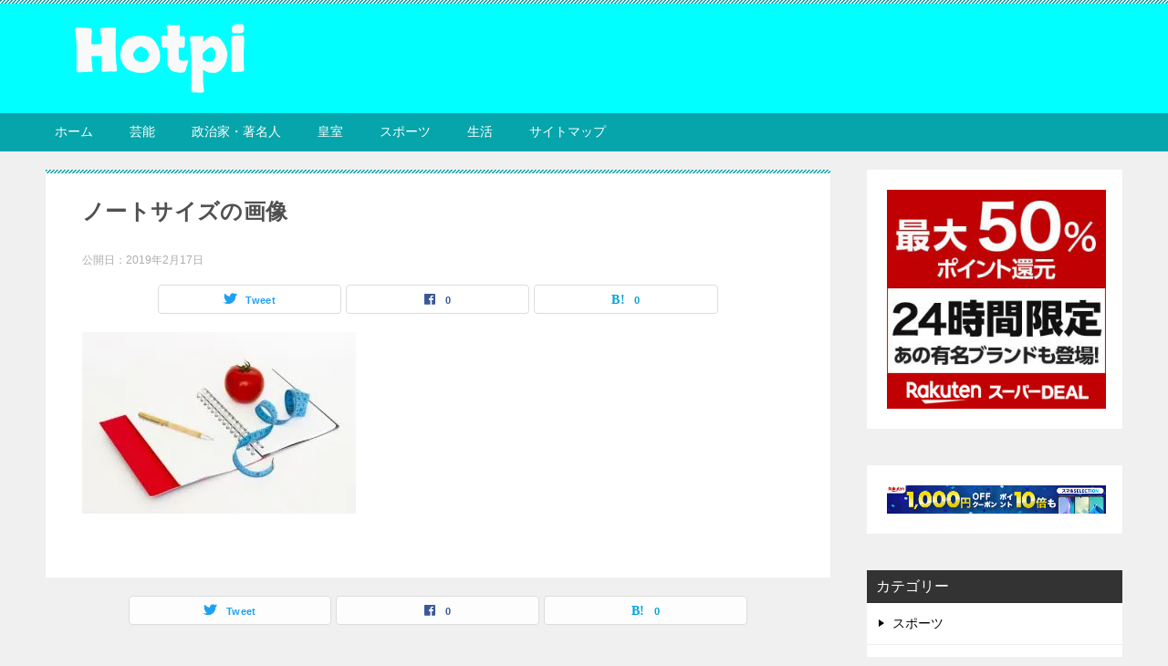

--- FILE ---
content_type: text/html; charset=UTF-8
request_url: https://okboook.com/%E3%83%8E%E3%83%BC%E3%83%88%E3%82%B5%E3%82%A4%E3%82%B9%E3%82%99%E3%81%AE%E7%94%BB%E5%83%8F/
body_size: 14410
content:
<!doctype html>
<html lang="ja" class="col2 layout-footer-show">
<head>
	<meta charset="UTF-8">
	<meta name="viewport" content="width=device-width, initial-scale=1">
	<link rel="profile" href="http://gmpg.org/xfn/11">

	<title>ノートサイズの画像</title>
<meta name='robots' content='max-image-preview:large' />
    <script>
        var ajaxurl = 'https://okboook.com/wp-admin/admin-ajax.php';
        var sns_cnt = true;
                var toc_title = '目次';
            </script>
	<link rel='dns-prefetch' href='//v0.wordpress.com' />
<link rel='dns-prefetch' href='//i0.wp.com' />
<link rel='dns-prefetch' href='//i1.wp.com' />
<link rel='dns-prefetch' href='//i2.wp.com' />
<link rel="alternate" type="application/rss+xml" title="HOTPI &raquo; フィード" href="https://okboook.com/feed/" />
<link rel="alternate" type="application/rss+xml" title="HOTPI &raquo; コメントフィード" href="https://okboook.com/comments/feed/" />
<link rel="alternate" title="oEmbed (JSON)" type="application/json+oembed" href="https://okboook.com/wp-json/oembed/1.0/embed?url=https%3A%2F%2Fokboook.com%2F%25e3%2583%258e%25e3%2583%25bc%25e3%2583%2588%25e3%2582%25b5%25e3%2582%25a4%25e3%2582%25b9%25e3%2582%2599%25e3%2581%25ae%25e7%2594%25bb%25e5%2583%258f%2F" />
<link rel="alternate" title="oEmbed (XML)" type="text/xml+oembed" href="https://okboook.com/wp-json/oembed/1.0/embed?url=https%3A%2F%2Fokboook.com%2F%25e3%2583%258e%25e3%2583%25bc%25e3%2583%2588%25e3%2582%25b5%25e3%2582%25a4%25e3%2582%25b9%25e3%2582%2599%25e3%2581%25ae%25e7%2594%25bb%25e5%2583%258f%2F&#038;format=xml" />
		<!-- This site uses the Google Analytics by ExactMetrics plugin v6.8.0 - Using Analytics tracking - https://www.exactmetrics.com/ -->
							<script src="//www.googletagmanager.com/gtag/js?id=UA-132438707-1"  type="text/javascript" data-cfasync="false" async></script>
			<script type="text/javascript" data-cfasync="false">
				var em_version = '6.8.0';
				var em_track_user = true;
				var em_no_track_reason = '';
				
								var disableStr = 'ga-disable-UA-132438707-1';

				/* Function to detect opted out users */
				function __gtagTrackerIsOptedOut() {
					return document.cookie.indexOf( disableStr + '=true' ) > - 1;
				}

				/* Disable tracking if the opt-out cookie exists. */
				if ( __gtagTrackerIsOptedOut() ) {
					window[disableStr] = true;
				}

				/* Opt-out function */
				function __gtagTrackerOptout() {
					document.cookie = disableStr + '=true; expires=Thu, 31 Dec 2099 23:59:59 UTC; path=/';
					window[disableStr] = true;
				}

				if ( 'undefined' === typeof gaOptout ) {
					function gaOptout() {
						__gtagTrackerOptout();
					}
				}
								window.dataLayer = window.dataLayer || [];
				if ( em_track_user ) {
					function __gtagTracker() {dataLayer.push( arguments );}
					__gtagTracker( 'js', new Date() );
					__gtagTracker( 'set', {
						'developer_id.dNDMyYj' : true,
						                    });
					__gtagTracker( 'config', 'UA-132438707-1', {
						forceSSL:true,					} );
										window.gtag = __gtagTracker;										(
						function () {
							/* https://developers.google.com/analytics/devguides/collection/analyticsjs/ */
							/* ga and __gaTracker compatibility shim. */
							var noopfn = function () {
								return null;
							};
							var newtracker = function () {
								return new Tracker();
							};
							var Tracker = function () {
								return null;
							};
							var p = Tracker.prototype;
							p.get = noopfn;
							p.set = noopfn;
							p.send = function (){
								var args = Array.prototype.slice.call(arguments);
								args.unshift( 'send' );
								__gaTracker.apply(null, args);
							};
							var __gaTracker = function () {
								var len = arguments.length;
								if ( len === 0 ) {
									return;
								}
								var f = arguments[len - 1];
								if ( typeof f !== 'object' || f === null || typeof f.hitCallback !== 'function' ) {
									if ( 'send' === arguments[0] ) {
										var hitConverted, hitObject = false, action;
										if ( 'event' === arguments[1] ) {
											if ( 'undefined' !== typeof arguments[3] ) {
												hitObject = {
													'eventAction': arguments[3],
													'eventCategory': arguments[2],
													'eventLabel': arguments[4],
													'value': arguments[5] ? arguments[5] : 1,
												}
											}
										}
										if ( 'pageview' === arguments[1] ) {
											if ( 'undefined' !== typeof arguments[2] ) {
												hitObject = {
													'eventAction': 'page_view',
													'page_path' : arguments[2],
												}
											}
										}
										if ( typeof arguments[2] === 'object' ) {
											hitObject = arguments[2];
										}
										if ( typeof arguments[5] === 'object' ) {
											Object.assign( hitObject, arguments[5] );
										}
										if ( 'undefined' !== typeof arguments[1].hitType ) {
											hitObject = arguments[1];
											if ( 'pageview' === hitObject.hitType ) {
												hitObject.eventAction = 'page_view';
											}
										}
										if ( hitObject ) {
											action = 'timing' === arguments[1].hitType ? 'timing_complete' : hitObject.eventAction;
											hitConverted = mapArgs( hitObject );
											__gtagTracker( 'event', action, hitConverted );
										}
									}
									return;
								}

								function mapArgs( args ) {
									var arg, hit = {};
									var gaMap = {
										'eventCategory': 'event_category',
										'eventAction': 'event_action',
										'eventLabel': 'event_label',
										'eventValue': 'event_value',
										'nonInteraction': 'non_interaction',
										'timingCategory': 'event_category',
										'timingVar': 'name',
										'timingValue': 'value',
										'timingLabel': 'event_label',
										'page' : 'page_path',
										'location' : 'page_location',
										'title' : 'page_title',
									};
									for ( arg in args ) {
										if ( args.hasOwnProperty(arg) && gaMap.hasOwnProperty(arg) ) {
											hit[gaMap[arg]] = args[arg];
										} else {
											hit[arg] = args[arg];
										}
									}
									return hit;
								}

								try {
									f.hitCallback();
								} catch ( ex ) {
								}
							};
							__gaTracker.create = newtracker;
							__gaTracker.getByName = newtracker;
							__gaTracker.getAll = function () {
								return [];
							};
							__gaTracker.remove = noopfn;
							__gaTracker.loaded = true;
							window['__gaTracker'] = __gaTracker;
						}
					)();
									} else {
										console.log( "" );
					( function () {
							function __gtagTracker() {
								return null;
							}
							window['__gtagTracker'] = __gtagTracker;
							window['gtag'] = __gtagTracker;
					} )();
									}
			</script>
				<!-- / Google Analytics by ExactMetrics -->
		<style id='wp-img-auto-sizes-contain-inline-css' type='text/css'>
img:is([sizes=auto i],[sizes^="auto," i]){contain-intrinsic-size:3000px 1500px}
/*# sourceURL=wp-img-auto-sizes-contain-inline-css */
</style>
<style id='wp-emoji-styles-inline-css' type='text/css'>

	img.wp-smiley, img.emoji {
		display: inline !important;
		border: none !important;
		box-shadow: none !important;
		height: 1em !important;
		width: 1em !important;
		margin: 0 0.07em !important;
		vertical-align: -0.1em !important;
		background: none !important;
		padding: 0 !important;
	}
/*# sourceURL=wp-emoji-styles-inline-css */
</style>
<style id='wp-block-library-inline-css' type='text/css'>
:root{--wp-block-synced-color:#7a00df;--wp-block-synced-color--rgb:122,0,223;--wp-bound-block-color:var(--wp-block-synced-color);--wp-editor-canvas-background:#ddd;--wp-admin-theme-color:#007cba;--wp-admin-theme-color--rgb:0,124,186;--wp-admin-theme-color-darker-10:#006ba1;--wp-admin-theme-color-darker-10--rgb:0,107,160.5;--wp-admin-theme-color-darker-20:#005a87;--wp-admin-theme-color-darker-20--rgb:0,90,135;--wp-admin-border-width-focus:2px}@media (min-resolution:192dpi){:root{--wp-admin-border-width-focus:1.5px}}.wp-element-button{cursor:pointer}:root .has-very-light-gray-background-color{background-color:#eee}:root .has-very-dark-gray-background-color{background-color:#313131}:root .has-very-light-gray-color{color:#eee}:root .has-very-dark-gray-color{color:#313131}:root .has-vivid-green-cyan-to-vivid-cyan-blue-gradient-background{background:linear-gradient(135deg,#00d084,#0693e3)}:root .has-purple-crush-gradient-background{background:linear-gradient(135deg,#34e2e4,#4721fb 50%,#ab1dfe)}:root .has-hazy-dawn-gradient-background{background:linear-gradient(135deg,#faaca8,#dad0ec)}:root .has-subdued-olive-gradient-background{background:linear-gradient(135deg,#fafae1,#67a671)}:root .has-atomic-cream-gradient-background{background:linear-gradient(135deg,#fdd79a,#004a59)}:root .has-nightshade-gradient-background{background:linear-gradient(135deg,#330968,#31cdcf)}:root .has-midnight-gradient-background{background:linear-gradient(135deg,#020381,#2874fc)}:root{--wp--preset--font-size--normal:16px;--wp--preset--font-size--huge:42px}.has-regular-font-size{font-size:1em}.has-larger-font-size{font-size:2.625em}.has-normal-font-size{font-size:var(--wp--preset--font-size--normal)}.has-huge-font-size{font-size:var(--wp--preset--font-size--huge)}.has-text-align-center{text-align:center}.has-text-align-left{text-align:left}.has-text-align-right{text-align:right}.has-fit-text{white-space:nowrap!important}#end-resizable-editor-section{display:none}.aligncenter{clear:both}.items-justified-left{justify-content:flex-start}.items-justified-center{justify-content:center}.items-justified-right{justify-content:flex-end}.items-justified-space-between{justify-content:space-between}.screen-reader-text{border:0;clip-path:inset(50%);height:1px;margin:-1px;overflow:hidden;padding:0;position:absolute;width:1px;word-wrap:normal!important}.screen-reader-text:focus{background-color:#ddd;clip-path:none;color:#444;display:block;font-size:1em;height:auto;left:5px;line-height:normal;padding:15px 23px 14px;text-decoration:none;top:5px;width:auto;z-index:100000}html :where(.has-border-color){border-style:solid}html :where([style*=border-top-color]){border-top-style:solid}html :where([style*=border-right-color]){border-right-style:solid}html :where([style*=border-bottom-color]){border-bottom-style:solid}html :where([style*=border-left-color]){border-left-style:solid}html :where([style*=border-width]){border-style:solid}html :where([style*=border-top-width]){border-top-style:solid}html :where([style*=border-right-width]){border-right-style:solid}html :where([style*=border-bottom-width]){border-bottom-style:solid}html :where([style*=border-left-width]){border-left-style:solid}html :where(img[class*=wp-image-]){height:auto;max-width:100%}:where(figure){margin:0 0 1em}html :where(.is-position-sticky){--wp-admin--admin-bar--position-offset:var(--wp-admin--admin-bar--height,0px)}@media screen and (max-width:600px){html :where(.is-position-sticky){--wp-admin--admin-bar--position-offset:0px}}
.has-text-align-justify{text-align:justify;}

/*# sourceURL=wp-block-library-inline-css */
</style><style id='global-styles-inline-css' type='text/css'>
:root{--wp--preset--aspect-ratio--square: 1;--wp--preset--aspect-ratio--4-3: 4/3;--wp--preset--aspect-ratio--3-4: 3/4;--wp--preset--aspect-ratio--3-2: 3/2;--wp--preset--aspect-ratio--2-3: 2/3;--wp--preset--aspect-ratio--16-9: 16/9;--wp--preset--aspect-ratio--9-16: 9/16;--wp--preset--color--black: #000000;--wp--preset--color--cyan-bluish-gray: #abb8c3;--wp--preset--color--white: #ffffff;--wp--preset--color--pale-pink: #f78da7;--wp--preset--color--vivid-red: #cf2e2e;--wp--preset--color--luminous-vivid-orange: #ff6900;--wp--preset--color--luminous-vivid-amber: #fcb900;--wp--preset--color--light-green-cyan: #7bdcb5;--wp--preset--color--vivid-green-cyan: #00d084;--wp--preset--color--pale-cyan-blue: #8ed1fc;--wp--preset--color--vivid-cyan-blue: #0693e3;--wp--preset--color--vivid-purple: #9b51e0;--wp--preset--gradient--vivid-cyan-blue-to-vivid-purple: linear-gradient(135deg,rgb(6,147,227) 0%,rgb(155,81,224) 100%);--wp--preset--gradient--light-green-cyan-to-vivid-green-cyan: linear-gradient(135deg,rgb(122,220,180) 0%,rgb(0,208,130) 100%);--wp--preset--gradient--luminous-vivid-amber-to-luminous-vivid-orange: linear-gradient(135deg,rgb(252,185,0) 0%,rgb(255,105,0) 100%);--wp--preset--gradient--luminous-vivid-orange-to-vivid-red: linear-gradient(135deg,rgb(255,105,0) 0%,rgb(207,46,46) 100%);--wp--preset--gradient--very-light-gray-to-cyan-bluish-gray: linear-gradient(135deg,rgb(238,238,238) 0%,rgb(169,184,195) 100%);--wp--preset--gradient--cool-to-warm-spectrum: linear-gradient(135deg,rgb(74,234,220) 0%,rgb(151,120,209) 20%,rgb(207,42,186) 40%,rgb(238,44,130) 60%,rgb(251,105,98) 80%,rgb(254,248,76) 100%);--wp--preset--gradient--blush-light-purple: linear-gradient(135deg,rgb(255,206,236) 0%,rgb(152,150,240) 100%);--wp--preset--gradient--blush-bordeaux: linear-gradient(135deg,rgb(254,205,165) 0%,rgb(254,45,45) 50%,rgb(107,0,62) 100%);--wp--preset--gradient--luminous-dusk: linear-gradient(135deg,rgb(255,203,112) 0%,rgb(199,81,192) 50%,rgb(65,88,208) 100%);--wp--preset--gradient--pale-ocean: linear-gradient(135deg,rgb(255,245,203) 0%,rgb(182,227,212) 50%,rgb(51,167,181) 100%);--wp--preset--gradient--electric-grass: linear-gradient(135deg,rgb(202,248,128) 0%,rgb(113,206,126) 100%);--wp--preset--gradient--midnight: linear-gradient(135deg,rgb(2,3,129) 0%,rgb(40,116,252) 100%);--wp--preset--font-size--small: 13px;--wp--preset--font-size--medium: 20px;--wp--preset--font-size--large: 36px;--wp--preset--font-size--x-large: 42px;--wp--preset--spacing--20: 0.44rem;--wp--preset--spacing--30: 0.67rem;--wp--preset--spacing--40: 1rem;--wp--preset--spacing--50: 1.5rem;--wp--preset--spacing--60: 2.25rem;--wp--preset--spacing--70: 3.38rem;--wp--preset--spacing--80: 5.06rem;--wp--preset--shadow--natural: 6px 6px 9px rgba(0, 0, 0, 0.2);--wp--preset--shadow--deep: 12px 12px 50px rgba(0, 0, 0, 0.4);--wp--preset--shadow--sharp: 6px 6px 0px rgba(0, 0, 0, 0.2);--wp--preset--shadow--outlined: 6px 6px 0px -3px rgb(255, 255, 255), 6px 6px rgb(0, 0, 0);--wp--preset--shadow--crisp: 6px 6px 0px rgb(0, 0, 0);}:where(.is-layout-flex){gap: 0.5em;}:where(.is-layout-grid){gap: 0.5em;}body .is-layout-flex{display: flex;}.is-layout-flex{flex-wrap: wrap;align-items: center;}.is-layout-flex > :is(*, div){margin: 0;}body .is-layout-grid{display: grid;}.is-layout-grid > :is(*, div){margin: 0;}:where(.wp-block-columns.is-layout-flex){gap: 2em;}:where(.wp-block-columns.is-layout-grid){gap: 2em;}:where(.wp-block-post-template.is-layout-flex){gap: 1.25em;}:where(.wp-block-post-template.is-layout-grid){gap: 1.25em;}.has-black-color{color: var(--wp--preset--color--black) !important;}.has-cyan-bluish-gray-color{color: var(--wp--preset--color--cyan-bluish-gray) !important;}.has-white-color{color: var(--wp--preset--color--white) !important;}.has-pale-pink-color{color: var(--wp--preset--color--pale-pink) !important;}.has-vivid-red-color{color: var(--wp--preset--color--vivid-red) !important;}.has-luminous-vivid-orange-color{color: var(--wp--preset--color--luminous-vivid-orange) !important;}.has-luminous-vivid-amber-color{color: var(--wp--preset--color--luminous-vivid-amber) !important;}.has-light-green-cyan-color{color: var(--wp--preset--color--light-green-cyan) !important;}.has-vivid-green-cyan-color{color: var(--wp--preset--color--vivid-green-cyan) !important;}.has-pale-cyan-blue-color{color: var(--wp--preset--color--pale-cyan-blue) !important;}.has-vivid-cyan-blue-color{color: var(--wp--preset--color--vivid-cyan-blue) !important;}.has-vivid-purple-color{color: var(--wp--preset--color--vivid-purple) !important;}.has-black-background-color{background-color: var(--wp--preset--color--black) !important;}.has-cyan-bluish-gray-background-color{background-color: var(--wp--preset--color--cyan-bluish-gray) !important;}.has-white-background-color{background-color: var(--wp--preset--color--white) !important;}.has-pale-pink-background-color{background-color: var(--wp--preset--color--pale-pink) !important;}.has-vivid-red-background-color{background-color: var(--wp--preset--color--vivid-red) !important;}.has-luminous-vivid-orange-background-color{background-color: var(--wp--preset--color--luminous-vivid-orange) !important;}.has-luminous-vivid-amber-background-color{background-color: var(--wp--preset--color--luminous-vivid-amber) !important;}.has-light-green-cyan-background-color{background-color: var(--wp--preset--color--light-green-cyan) !important;}.has-vivid-green-cyan-background-color{background-color: var(--wp--preset--color--vivid-green-cyan) !important;}.has-pale-cyan-blue-background-color{background-color: var(--wp--preset--color--pale-cyan-blue) !important;}.has-vivid-cyan-blue-background-color{background-color: var(--wp--preset--color--vivid-cyan-blue) !important;}.has-vivid-purple-background-color{background-color: var(--wp--preset--color--vivid-purple) !important;}.has-black-border-color{border-color: var(--wp--preset--color--black) !important;}.has-cyan-bluish-gray-border-color{border-color: var(--wp--preset--color--cyan-bluish-gray) !important;}.has-white-border-color{border-color: var(--wp--preset--color--white) !important;}.has-pale-pink-border-color{border-color: var(--wp--preset--color--pale-pink) !important;}.has-vivid-red-border-color{border-color: var(--wp--preset--color--vivid-red) !important;}.has-luminous-vivid-orange-border-color{border-color: var(--wp--preset--color--luminous-vivid-orange) !important;}.has-luminous-vivid-amber-border-color{border-color: var(--wp--preset--color--luminous-vivid-amber) !important;}.has-light-green-cyan-border-color{border-color: var(--wp--preset--color--light-green-cyan) !important;}.has-vivid-green-cyan-border-color{border-color: var(--wp--preset--color--vivid-green-cyan) !important;}.has-pale-cyan-blue-border-color{border-color: var(--wp--preset--color--pale-cyan-blue) !important;}.has-vivid-cyan-blue-border-color{border-color: var(--wp--preset--color--vivid-cyan-blue) !important;}.has-vivid-purple-border-color{border-color: var(--wp--preset--color--vivid-purple) !important;}.has-vivid-cyan-blue-to-vivid-purple-gradient-background{background: var(--wp--preset--gradient--vivid-cyan-blue-to-vivid-purple) !important;}.has-light-green-cyan-to-vivid-green-cyan-gradient-background{background: var(--wp--preset--gradient--light-green-cyan-to-vivid-green-cyan) !important;}.has-luminous-vivid-amber-to-luminous-vivid-orange-gradient-background{background: var(--wp--preset--gradient--luminous-vivid-amber-to-luminous-vivid-orange) !important;}.has-luminous-vivid-orange-to-vivid-red-gradient-background{background: var(--wp--preset--gradient--luminous-vivid-orange-to-vivid-red) !important;}.has-very-light-gray-to-cyan-bluish-gray-gradient-background{background: var(--wp--preset--gradient--very-light-gray-to-cyan-bluish-gray) !important;}.has-cool-to-warm-spectrum-gradient-background{background: var(--wp--preset--gradient--cool-to-warm-spectrum) !important;}.has-blush-light-purple-gradient-background{background: var(--wp--preset--gradient--blush-light-purple) !important;}.has-blush-bordeaux-gradient-background{background: var(--wp--preset--gradient--blush-bordeaux) !important;}.has-luminous-dusk-gradient-background{background: var(--wp--preset--gradient--luminous-dusk) !important;}.has-pale-ocean-gradient-background{background: var(--wp--preset--gradient--pale-ocean) !important;}.has-electric-grass-gradient-background{background: var(--wp--preset--gradient--electric-grass) !important;}.has-midnight-gradient-background{background: var(--wp--preset--gradient--midnight) !important;}.has-small-font-size{font-size: var(--wp--preset--font-size--small) !important;}.has-medium-font-size{font-size: var(--wp--preset--font-size--medium) !important;}.has-large-font-size{font-size: var(--wp--preset--font-size--large) !important;}.has-x-large-font-size{font-size: var(--wp--preset--font-size--x-large) !important;}
/*# sourceURL=global-styles-inline-css */
</style>

<style id='classic-theme-styles-inline-css' type='text/css'>
/*! This file is auto-generated */
.wp-block-button__link{color:#fff;background-color:#32373c;border-radius:9999px;box-shadow:none;text-decoration:none;padding:calc(.667em + 2px) calc(1.333em + 2px);font-size:1.125em}.wp-block-file__button{background:#32373c;color:#fff;text-decoration:none}
/*# sourceURL=/wp-includes/css/classic-themes.min.css */
</style>
<link rel='stylesheet' id='contact-form-7-css' href='https://okboook.com/wp-content/plugins/contact-form-7/includes/css/styles.css?ver=5.4.2' type='text/css' media='all' />
<link rel='stylesheet' id='pz-linkcard-css' href='//okboook.com/wp-content/uploads/pz-linkcard/style.css?ver=2.4.4.3.2' type='text/css' media='all' />
<link rel='stylesheet' id='wpccp-css' href='https://okboook.com/wp-content/plugins/wp-content-copy-protection/assets/css/style.min.css?ver=1628742148' type='text/css' media='all' />
<link rel='stylesheet' id='wpel-style-css' href='https://okboook.com/wp-content/plugins/wp-external-links/public/css/wpel.css?ver=2.50' type='text/css' media='all' />
<link rel='stylesheet' id='keni-style-css' href='https://okboook.com/wp-content/themes/keni80_wp_standard_all_202107101236-1/style.css?ver=6.9' type='text/css' media='all' />
<link rel='stylesheet' id='keni_base-css' href='https://okboook.com/wp-content/themes/keni80_wp_standard_all_202107101236-1/base.css?ver=6.9' type='text/css' media='all' />
<link rel='stylesheet' id='keni-advanced-css' href='https://okboook.com/wp-content/themes/keni80_wp_standard_all_202107101236-1/advanced.css?ver=6.9' type='text/css' media='all' />
<link rel='stylesheet' id='keni_base_default-css' href='https://okboook.com/wp-content/themes/keni80_wp_standard_all_202107101236-1/default-style.css?ver=6.9' type='text/css' media='all' />
<link rel='stylesheet' id='jetpack_css-css' href='https://okboook.com/wp-content/plugins/jetpack/css/jetpack.css?ver=10.0.2' type='text/css' media='all' />
<style id='quads-styles-inline-css' type='text/css'>

    .quads-location ins.adsbygoogle {
        background: transparent !important;
    }
    
    .quads-ad-label { font-size: 12px; text-align: center; color: #333;}
/*# sourceURL=quads-styles-inline-css */
</style>
<link rel="https://api.w.org/" href="https://okboook.com/wp-json/" /><link rel="alternate" title="JSON" type="application/json" href="https://okboook.com/wp-json/wp/v2/media/497" /><link rel="EditURI" type="application/rsd+xml" title="RSD" href="https://okboook.com/xmlrpc.php?rsd" />
<link rel='shortlink' href='https://wp.me/aaBFkP-81' />
<script type='text/javascript'>document.cookie = 'quads_browser_width='+screen.width;</script><style type='text/css'>img#wpstats{display:none}</style>
		<meta name="robots" content="noindex">
        <!--OGP-->
		<meta property="og:type" content="article" />
<meta property="og:url" content="https://okboook.com/%e3%83%8e%e3%83%bc%e3%83%88%e3%82%b5%e3%82%a4%e3%82%b9%e3%82%99%e3%81%ae%e7%94%bb%e5%83%8f/" />
        <meta property="og:title" content="ノートサイズの画像"/>
        <meta property="og:description" content="">
        <meta property="og:site_name" content="HOTPI">
        <meta property="og:image" content="https://i2.wp.com/okboook.com/wp-content/uploads/2019/02/032ccc9db63550bd1dcbef738d56eed4-e1550371745975.jpg?fit=300%2C199&amp;ssl=1">
		            <meta property="og:image:type" content="image/jpeg">
			            <meta property="og:image:width" content="300">
            <meta property="og:image:height" content="199">
			        <meta property="og:locale" content="ja_JP">
		        <!--OGP-->
		            <!-- Twitter Cards -->
			                    <meta name="twitter:card" content="summary_large_image"/>
                    <meta name="twitter:image" content="https://i2.wp.com/okboook.com/wp-content/uploads/2019/02/032ccc9db63550bd1dcbef738d56eed4-e1550371745975.jpg?fit=300%2C199&amp;ssl=1"/>
            <!--/Twitter Cards-->
			<style type="text/css">.broken_link, a.broken_link {
	text-decoration: line-through;
}</style>			<style type="text/css">
				/* If html does not have either class, do not show lazy loaded images. */
				html:not( .jetpack-lazy-images-js-enabled ):not( .js ) .jetpack-lazy-image {
					display: none;
				}
			</style>
			<script>
				document.documentElement.classList.add(
					'jetpack-lazy-images-js-enabled'
				);
			</script>
		<!-- Global site tag (gtag.js) - Google Analytics -->
<script async src="https://www.googletagmanager.com/gtag/js?id=UA-163559790-2"></script>
<script>
  window.dataLayer = window.dataLayer || [];
  function gtag(){dataLayer.push(arguments);}
  gtag('js', new Date());

  gtag('config', 'UA-163559790-2');
</script>
			<style type="text/css" id="wp-custom-css">
				

@media only screen and (max-width : 736px){
.keni-header_wrap {
   position: static!important;
   }
.keni-container.fn-keni-container {
   padding-top: 0!important;
   }
}

@media only screen and (max-width : 736px){
.keni-gnav_btn {
   position: absolute;
}
}

.keni-header_wrap{

background-color: #00ffff; /*ヘッダーの背景色*/
}

.keni-gnav_wrap{
background-color:#05a5ab; /*グローバルメニューの背景色*/
}

.keni-gnav_cont{
margin: 0;
background:#05a5ab;
}

.keni-gnav_inner  li a {
color: #fff;
border-bottom: 4px solid #05a5ab
}
			</style>
		
<div align="center">
	<noscript>
		<div style="position:fixed; top:0px; left:0px; z-index:3000; height:100%; width:100%; background-color:#FFFFFF">
			<br/><br/>
			<div style="font-family: Tahoma; font-size: 14px; background-color:#FFFFCC; border: 1pt solid Black; padding: 10pt;">
				Sorry, you have Javascript Disabled! To see this page as it is meant to appear, please enable your Javascript!
			</div>
		</div>
	</noscript>
</div>
<noscript><style id="rocket-lazyload-nojs-css">.rll-youtube-player, [data-lazy-src]{display:none !important;}</style></noscript></head>

<body class="attachment wp-singular attachment-template-default single single-attachment postid-497 attachmentid-497 attachment-jpeg wp-custom-logo wp-theme-keni80_wp_standard_all_202107101236-1"><!--ページの属性-->

<div id="top" class="keni-container">

<!--▼▼ ヘッダー ▼▼-->
<div class="keni-header_wrap">
	<div class="keni-header_outer">
		
		<header class="keni-header keni-header_col1">
			<div class="keni-header_inner">

							<p class="site-title"><a href="https://okboook.com/" rel="home noopener noreferrer" data-wpel-link="internal"><img src="https://i2.wp.com/okboook.com/wp-content/uploads/2021/07/9b5a338079f3fb5ef5aa76ce0199c1b8-1.png?fit=1000%2C180&ssl=1" alt="HOTPI"width='1000' height='180'></a></p>
			
			<div class="keni-header_cont">
						</div>

			</div><!--keni-header_inner-->
		</header><!--keni-header-->	</div><!--keni-header_outer-->
</div><!--keni-header_wrap-->
<!--▲▲ ヘッダー ▲▲-->

<div id="click-space"></div>

<!--▼▼ グローバルナビ ▼▼-->
<div class="keni-gnav_wrap">
	<div class="keni-gnav_outer">
		<nav class="keni-gnav">
			<div class="keni-gnav_inner">

				<ul id="menu" class="keni-gnav_cont">
				<li id="menu-item-24" class="menu-item menu-item-type-custom menu-item-object-custom menu-item-home menu-item-24"><a href="https://okboook.com/" data-wpel-link="internal" rel="noopener noreferrer">ホーム</a></li>
<li id="menu-item-1982" class="menu-item menu-item-type-taxonomy menu-item-object-category menu-item-1982"><a href="https://okboook.com/category/%e8%8a%b8%e8%83%bd/" data-wpel-link="internal" rel="noopener noreferrer">芸能</a></li>
<li id="menu-item-1983" class="menu-item menu-item-type-taxonomy menu-item-object-category menu-item-1983"><a href="https://okboook.com/category/%e6%94%bf%e6%b2%bb%e5%ae%b6%e3%83%bb%e8%91%97%e5%90%8d%e4%ba%ba/" data-wpel-link="internal" rel="noopener noreferrer">政治家・著名人</a></li>
<li id="menu-item-2402" class="menu-item menu-item-type-taxonomy menu-item-object-category menu-item-2402"><a href="https://okboook.com/category/%e7%9a%87%e5%ae%a4/" data-wpel-link="internal" rel="noopener noreferrer">皇室</a></li>
<li id="menu-item-2403" class="menu-item menu-item-type-taxonomy menu-item-object-category menu-item-2403"><a href="https://okboook.com/category/%e3%82%b9%e3%83%9d%e3%83%bc%e3%83%84/" data-wpel-link="internal" rel="noopener noreferrer">スポーツ</a></li>
<li id="menu-item-1984" class="menu-item menu-item-type-taxonomy menu-item-object-category menu-item-1984"><a href="https://okboook.com/category/%e7%94%9f%e6%b4%bb/" data-wpel-link="internal" rel="noopener noreferrer">生活</a></li>
<li id="menu-item-7624" class="menu-item menu-item-type-post_type menu-item-object-page menu-item-7624"><a href="https://okboook.com/sitemap/" data-wpel-link="internal" rel="noopener noreferrer">サイトマップ</a></li>
				<li class="menu-search"><div class="search-box">
	<form role="search" method="get" id="keni_search" class="searchform" action="https://okboook.com/">
		<input type="text" value="" name="s" aria-label="検索"><button class="btn-search"><img src="https://okboook.com/wp-content/themes/keni80_wp_standard_all_202107101236-1/images/icon/search_black.svg" width="18" height="18" alt="検索"></button>
	</form>
</div></li>
				</ul>
			</div>
			<div class="keni-gnav_btn_wrap">
				<div class="keni-gnav_btn"><span class="keni-gnav_btn_icon-open"></span></div>
			</div>
		</nav>
	</div>
</div>



<div class="keni-main_wrap">
	<div class="keni-main_outer">

		<!--▼▼ メインコンテンツ ▼▼-->
		<main id="main" class="keni-main">
			<div class="keni-main_inner">

				<aside class="free-area free-area_before-title">
									</aside><!-- #secondary -->

		<article class="post-497 attachment type-attachment status-inherit keni-section" itemscope itemtype="http://schema.org/Article">
<meta itemscope itemprop="mainEntityOfPage"  itemType="https://schema.org/WebPage" itemid="https://okboook.com/%e3%83%8e%e3%83%bc%e3%83%88%e3%82%b5%e3%82%a4%e3%82%b9%e3%82%99%e3%81%ae%e7%94%bb%e5%83%8f/" />

<div class="keni-section_wrap article_wrap">
	<div class="keni-section">

		<header class="article-header">
			<h1 class="entry_title" itemprop="headline">ノートサイズの画像</h1>
			<div class="entry_status">
		<ul class="entry_date">
				<li class="entry_date_item">公開日：<time itemprop="datePublished" datetime="2019-02-17T11:47:49+09:00" content="2019-02-17T11:47:49+09:00">2019年2月17日</time></li>	</ul>
		<ul class="entry_category">
			</ul>
</div>			<aside class="sns-btn_wrap">
	        <div class="sns-btn_tw" data-url="https://okboook.com/%e3%83%8e%e3%83%bc%e3%83%88%e3%82%b5%e3%82%a4%e3%82%b9%e3%82%99%e3%81%ae%e7%94%bb%e5%83%8f/" data-title="%E3%83%8E%E3%83%BC%E3%83%88%E3%82%B5%E3%82%A4%E3%82%B9%E3%82%99%E3%81%AE%E7%94%BB%E5%83%8F"></div>
        <div class="sns-btn_fb" data-url="https://okboook.com/%e3%83%8e%e3%83%bc%e3%83%88%e3%82%b5%e3%82%a4%e3%82%b9%e3%82%99%e3%81%ae%e7%94%bb%e5%83%8f/" data-title="%E3%83%8E%E3%83%BC%E3%83%88%E3%82%B5%E3%82%A4%E3%82%B9%E3%82%99%E3%81%AE%E7%94%BB%E5%83%8F"></div>
        <div class="sns-btn_hatena" data-url="https://okboook.com/%e3%83%8e%e3%83%bc%e3%83%88%e3%82%b5%e3%82%a4%e3%82%b9%e3%82%99%e3%81%ae%e7%94%bb%e5%83%8f/" data-title="%E3%83%8E%E3%83%BC%E3%83%88%E3%82%B5%E3%82%A4%E3%82%B9%E3%82%99%E3%81%AE%E7%94%BB%E5%83%8F"></div>
		</aside>		</header><!-- .article-header -->

		<div class="article-body" itemprop="articleBody">
			
			<p class="attachment"><a href="https://i2.wp.com/okboook.com/wp-content/uploads/2019/02/032ccc9db63550bd1dcbef738d56eed4-e1550371745975.jpg?ssl=1" data-wpel-link="external" target="_blank" rel="nofollow external noopener noreferrer"><img fetchpriority="high" decoding="async" width="300" height="199" src="https://i2.wp.com/okboook.com/wp-content/uploads/2019/02/032ccc9db63550bd1dcbef738d56eed4-e1550371745975.jpg?fit=300%2C199&amp;ssl=1" class="attachment-medium size-medium jetpack-lazy-image" alt="ノートサイズの画像" data-attachment-id="497" data-permalink="https://okboook.com/%e3%83%8e%e3%83%bc%e3%83%88%e3%82%b5%e3%82%a4%e3%82%b9%e3%82%99%e3%81%ae%e7%94%bb%e5%83%8f/" data-orig-file="https://i2.wp.com/okboook.com/wp-content/uploads/2019/02/032ccc9db63550bd1dcbef738d56eed4-e1550371745975.jpg?fit=300%2C199&amp;ssl=1" data-orig-size="300,199" data-comments-opened="0" data-image-meta="{&quot;aperture&quot;:&quot;0&quot;,&quot;credit&quot;:&quot;&quot;,&quot;camera&quot;:&quot;&quot;,&quot;caption&quot;:&quot;&quot;,&quot;created_timestamp&quot;:&quot;0&quot;,&quot;copyright&quot;:&quot;&quot;,&quot;focal_length&quot;:&quot;0&quot;,&quot;iso&quot;:&quot;0&quot;,&quot;shutter_speed&quot;:&quot;0&quot;,&quot;title&quot;:&quot;&quot;,&quot;orientation&quot;:&quot;0&quot;}" data-image-title="ノートサイズの画像" data-image-description="" data-image-caption="" data-medium-file="https://i2.wp.com/okboook.com/wp-content/uploads/2019/02/032ccc9db63550bd1dcbef738d56eed4-e1550371745975.jpg?fit=300%2C199&amp;ssl=1" data-large-file="https://i2.wp.com/okboook.com/wp-content/uploads/2019/02/032ccc9db63550bd1dcbef738d56eed4-e1550371745975.jpg?fit=300%2C199&amp;ssl=1" data-lazy-src="https://i2.wp.com/okboook.com/wp-content/uploads/2019/02/032ccc9db63550bd1dcbef738d56eed4-e1550371745975.jpg?fit=300%2C199&amp;ssl=1&amp;is-pending-load=1" srcset="[data-uri]" /></a></p>


		</div><!-- .article-body -->
	</div><!-- .keni-section -->
</div><!-- .keni-section_wrap -->

<div class="behind-article-area">

<div class="keni-section_wrap keni-section_wrap_style02">
	<div class="keni-section">

<aside class="sns-btn_wrap">
	        <div class="sns-btn_tw" data-url="https://okboook.com/%e3%83%8e%e3%83%bc%e3%83%88%e3%82%b5%e3%82%a4%e3%82%b9%e3%82%99%e3%81%ae%e7%94%bb%e5%83%8f/" data-title="%E3%83%8E%E3%83%BC%E3%83%88%E3%82%B5%E3%82%A4%E3%82%B9%E3%82%99%E3%81%AE%E7%94%BB%E5%83%8F"></div>
        <div class="sns-btn_fb" data-url="https://okboook.com/%e3%83%8e%e3%83%bc%e3%83%88%e3%82%b5%e3%82%a4%e3%82%b9%e3%82%99%e3%81%ae%e7%94%bb%e5%83%8f/" data-title="%E3%83%8E%E3%83%BC%E3%83%88%E3%82%B5%E3%82%A4%E3%82%B9%E3%82%99%E3%81%AE%E7%94%BB%E5%83%8F"></div>
        <div class="sns-btn_hatena" data-url="https://okboook.com/%e3%83%8e%e3%83%bc%e3%83%88%e3%82%b5%e3%82%a4%e3%82%b9%e3%82%99%e3%81%ae%e7%94%bb%e5%83%8f/" data-title="%E3%83%8E%E3%83%BC%E3%83%88%E3%82%B5%E3%82%A4%E3%82%B9%E3%82%99%E3%81%AE%E7%94%BB%E5%83%8F"></div>
		</aside>


				
	<nav class="navigation post-navigation" aria-label="投稿">
		<h2 class="screen-reader-text">投稿ナビゲーション</h2>
		<div class="nav-links"><div class="nav-previous"><a href="https://okboook.com/%e3%83%8e%e3%83%bc%e3%83%88%e3%82%b5%e3%82%a4%e3%82%b9%e3%82%99%e3%81%ae%e7%94%bb%e5%83%8f/" data-wpel-link="internal" rel="noopener noreferrer">ノートサイズの画像</a></div></div>
	</nav>
	</div>
</div>
</div><!-- .behind-article-area -->

</article><!-- #post-## -->


				<aside class="free-area free-area_after-cont">
									</aside><!-- #secondary -->

			</div><!-- .keni-main_inner -->
		</main><!-- .keni-main -->


<aside id="secondary" class="keni-sub">
	<div id="custom_html-3" class="widget_text keni-section_wrap widget widget_custom_html"><section class="widget_text keni-section"><div class="textwidget custom-html-widget"><ins id="zucks-widget-parent_39454d4dd2"></ins>
<script type="text/javascript">
  (window.gZgokZoeQueue = (window.gZgokZoeQueue || [])).push({ frameId: "_39454d4dd2" });
  (window.gZgokZoeWidgetQueue = (window.gZgokZoeWidgetQueue || [])).push({frameId: "_39454d4dd2", parent: "#zucks-widget-parent_39454d4dd2" });
</script>
<script src="https://j.zoe.zucks.net/zoe.min.js" defer></script>

<a href="https://hb.afl.rakuten.co.jp/hsc/1df9b659.27c8b165.19bc7dd5.88fde306/?link_type=pict&amp;ut=eyJwYWdlIjoic2hvcCIsInR5cGUiOiJwaWN0IiwiY29sIjoxLCJjYXQiOiIxMTMiLCJiYW4iOiIxMjUxODIxIiwiYW1wIjpmYWxzZX0%3D" target="_blank" rel="nofollow sponsored noopener external noreferrer" style="word-wrap:break-word;" data-wpel-link="external"><img src="https://hbb.afl.rakuten.co.jp/hsb/1df9b659.27c8b165.19bc7dd5.88fde306/?me_id=1&amp;me_adv_id=1251821&amp;t=pict" border="0" style="margin:2px" alt title data-lazy-src="https://hbb.afl.rakuten.co.jp/hsb/1df9b659.27c8b165.19bc7dd5.88fde306/?me_id=1&amp;me_adv_id=1251821&amp;t=pict&amp;is-pending-load=1" srcset="[data-uri]" class=" jetpack-lazy-image"><noscript><img src="https://hbb.afl.rakuten.co.jp/hsb/1df9b659.27c8b165.19bc7dd5.88fde306/?me_id=1&me_adv_id=1251821&t=pict" border="0" style="margin:2px" alt="" title=""></noscript></a></div></section></div><div id="custom_html-4" class="widget_text keni-section_wrap widget widget_custom_html"><section class="widget_text keni-section"><div class="textwidget custom-html-widget"><a href="https://hb.afl.rakuten.co.jp/hsc/1aa6ccc2.6d3ea8e7.19bc7dd5.88fde306/?link_type=pict&amp;ut=eyJwYWdlIjoic2hvcCIsInR5cGUiOiJwaWN0IiwiY29sIjowLCJjYXQiOiI0NCIsImJhbiI6IjQ2MDEzNSJ9" target="_blank" rel="nofollow noopener noreferrer external" style="word-wrap:break-word;" data-wpel-link="external"><img src="https://hbb.afl.rakuten.co.jp/hsb/1aa6ccc2.6d3ea8e7.19bc7dd5.88fde306/?me_id=1&amp;me_adv_id=460135&amp;t=pict" border="0" style="margin:2px" alt title data-lazy-src="https://hbb.afl.rakuten.co.jp/hsb/1aa6ccc2.6d3ea8e7.19bc7dd5.88fde306/?me_id=1&amp;me_adv_id=460135&amp;t=pict&amp;is-pending-load=1" srcset="[data-uri]" class=" jetpack-lazy-image"><noscript><img src="https://hbb.afl.rakuten.co.jp/hsb/1aa6ccc2.6d3ea8e7.19bc7dd5.88fde306/?me_id=1&me_adv_id=460135&t=pict" border="0" style="margin:2px" alt="" title=""></noscript></a></div></section></div><div id="categories-2" class="keni-section_wrap widget widget_categories"><section class="keni-section"><h3 class="sub-section_title">カテゴリー</h3>
			<ul>
					<li class="cat-item cat-item-15"><a href="https://okboook.com/category/%e3%82%b9%e3%83%9d%e3%83%bc%e3%83%84/" data-wpel-link="internal" rel="noopener noreferrer">スポーツ</a>
</li>
	<li class="cat-item cat-item-17"><a href="https://okboook.com/category/%e3%83%86%e3%83%ac%e3%83%93%e7%95%aa%e7%b5%84/" data-wpel-link="internal" rel="noopener noreferrer">テレビ番組</a>
</li>
	<li class="cat-item cat-item-13"><a href="https://okboook.com/category/%e6%94%bf%e6%b2%bb%e5%ae%b6%e3%83%bb%e8%91%97%e5%90%8d%e4%ba%ba/" data-wpel-link="internal" rel="noopener noreferrer">政治家・著名人</a>
</li>
	<li class="cat-item cat-item-1"><a href="https://okboook.com/category/%e6%9c%aa%e5%88%86%e9%a1%9e/" data-wpel-link="internal" rel="noopener noreferrer">未分類</a>
</li>
	<li class="cat-item cat-item-12"><a href="https://okboook.com/category/%e7%94%9f%e6%b4%bb/" data-wpel-link="internal" rel="noopener noreferrer">生活</a>
</li>
	<li class="cat-item cat-item-16"><a href="https://okboook.com/category/%e7%9a%87%e5%ae%a4/" data-wpel-link="internal" rel="noopener noreferrer">皇室</a>
</li>
	<li class="cat-item cat-item-11"><a href="https://okboook.com/category/%e8%8a%b8%e8%83%bd/" data-wpel-link="internal" rel="noopener noreferrer">芸能</a>
</li>
			</ul>

			</section></div><div id="keni_pv-2" class="keni-section_wrap widget widget_keni_pv widget_recent_entries_img03 widget_recent_entries_ranking"><section class="keni-section"><h3 class="sub-section_title">人気記事</h3>            <ol class="list_widget_recent_entries_img">
			<li style="background-image: url(https://i0.wp.com/okboook.com/wp-content/uploads/2021/04/babe003dc38e3e50c37ce9ff4e759628-e1617776588872.jpeg?resize=297%2C222&ssl=1);">
	        <p class="widget_recent_entries_img_entry_title"><a href="https://okboook.com/urushiyamake-ie-madori-adress/" data-wpel-link="internal" rel="noopener noreferrer">【漆山家の大家族】家の間取りや家の中は？自宅住所(家の場所)についても</a></p>
	        </li>
	<li style="background-image: url(https://i2.wp.com/okboook.com/wp-content/uploads/2019/10/5609196bb6138b22934dfe20f6afed79-e1569903110903.jpg?resize=289%2C217&ssl=1);">
	        <p class="widget_recent_entries_img_entry_title"><a href="https://okboook.com/kakukento/" data-wpel-link="internal" rel="noopener noreferrer">賀来賢人の父親の職業や経歴が凄い！母は賀来千香子だった？家系や家族情報も調査</a></p>
	        </li>
	<li style="background-image: url(https://i1.wp.com/okboook.com/wp-content/uploads/2020/10/8a4f726af4d3cc79b35a2032442a7c0d-e1604117419395.jpg?resize=300%2C225&ssl=1);">
	        <p class="widget_recent_entries_img_entry_title"><a href="https://okboook.com/yamamototakuya-uver-takuya/" data-wpel-link="internal" rel="noopener noreferrer">【似てる】山本卓弥(キング山本)がイケメンでUVER・TAKUYAにそっくりと話題！</a></p>
	        </li>
	<li style="background-image: url(https://i0.wp.com/okboook.com/wp-content/uploads/2020/10/a621023190e06dc343ff112687b91971-e1602044981619.jpg?resize=397%2C298&ssl=1);">
	        <p class="widget_recent_entries_img_entry_title"><a href="https://okboook.com/sakuraiatusshi-musuko-toonoharuka/" data-wpel-link="internal" rel="noopener noreferrer">櫻井敦司の息子は遠野遥だった！娘や嫁など家族構成や結婚歴(離婚歴)についても</a></p>
	        </li>
	<li style="background-image: url(https://i2.wp.com/okboook.com/wp-content/uploads/2019/03/03cc5648590f0dd5b20cdae0b7739afb.jpeg?resize=225%2C225&ssl=1);">
	        <p class="widget_recent_entries_img_entry_title"><a href="https://okboook.com/morinanarikoriko/" data-wpel-link="internal" rel="noopener noreferrer">森七菜と莉子（りこりこ）が似てる｜可愛いそっくり画像まとめや見分け方</a></p>
	        </li>
	                </ol>
				</section></div></aside><!-- #secondary -->

	</div><!--keni-main_outer-->
</div><!--keni-main_wrap-->

<!--▼▼ パン屑リスト ▼▼-->
<div class="keni-breadcrumb-list_wrap">
	<div class="keni-breadcrumb-list_outer">
		<nav class="keni-breadcrumb-list">
			<ol class="keni-breadcrumb-list_inner" itemscope itemtype="http://schema.org/BreadcrumbList">
				<li itemprop="itemListElement" itemscope itemtype="http://schema.org/ListItem">
					<a itemprop="item" href="https://okboook.com" data-wpel-link="internal" rel="noopener noreferrer"><span itemprop="name">HOTPI</span> TOP</a>
					<meta itemprop="position" content="1" />
				</li>
				<li>ノートサイズの画像</li>
			</ol>
		</nav>
	</div><!--keni-breadcrumb-list_outer-->
</div><!--keni-breadcrumb-list_wrap-->
<!--▲▲ パン屑リスト ▲▲-->


<!--▼▼ footer ▼▼-->
<div class="keni-footer_wrap">
	<div class="keni-footer_outer">
		<footer class="keni-footer">

			<div class="keni-footer_inner">
				<div class="keni-footer-cont_wrap">
															
				</div><!--keni-section_wrap-->
			</div><!--keni-footer_inner-->
		</footer><!--keni-footer-->
        <div class="footer-menu">
			<div class="menu-%e3%83%95%e3%83%83%e3%82%bf%e3%83%bc%e3%83%a1%e3%83%8b%e3%83%a5%e3%83%bc-container"><ul id="menu-%e3%83%95%e3%83%83%e3%82%bf%e3%83%bc%e3%83%a1%e3%83%8b%e3%83%a5%e3%83%bc" class="menu"><li id="menu-item-72" class="menu-item menu-item-type-custom menu-item-object-custom menu-item-home menu-item-72"><a href="https://okboook.com/" data-wpel-link="internal" rel="noopener noreferrer">ホーム</a></li>
<li id="menu-item-3629" class="menu-item menu-item-type-post_type menu-item-object-page menu-item-3629"><a href="https://okboook.com/profile/" data-wpel-link="internal" rel="noopener noreferrer">運営者情報</a></li>
<li id="menu-item-76" class="menu-item menu-item-type-post_type menu-item-object-page menu-item-76"><a href="https://okboook.com/tokuteishou-torihikihou/" data-wpel-link="internal" rel="noopener noreferrer">特定商取引法に基づく表記</a></li>
<li id="menu-item-73" class="menu-item menu-item-type-post_type menu-item-object-page menu-item-73"><a href="https://okboook.com/privacypolicy/" data-wpel-link="internal" rel="noopener noreferrer">プライバシーポリシー</a></li>
<li id="menu-item-1987" class="menu-item menu-item-type-post_type menu-item-object-page menu-item-1987"><a href="https://okboook.com/contact/" data-wpel-link="internal" rel="noopener noreferrer">お問い合わせ</a></li>
</ul></div>        </div>
		<div class="keni-copyright_wrap">
			<div class="keni-copyright">

				<small>&copy; 2019 HOTPI</small>

			</div><!--keni-copyright_wrap-->
		</div><!--keni-copyright_wrap-->
	</div><!--keni-footer_outer-->
</div><!--keni-footer_wrap-->
<!--▲▲ footer ▲▲-->

<div class="keni-footer-panel_wrap">
<div class="keni-footer-panel_outer">
<aside class="keni-footer-panel">
<ul class="utility-menu">
	<li class="btn_share utility-menu_item"><span class="icon_share"></span>シェア</li>
	<li class="utility-menu_item"><a href="#top"><span class="icon_arrow_s_up"></span>TOPへ</a></li>
</ul>
<div class="keni-footer-panel_sns">
<div class="sns-btn_wrap sns-btn_wrap_s">
<div class="sns-btn_tw"></div>
<div class="sns-btn_fb"></div>
<div class="sns-btn_hatena"></div>
</div>
</div>
</aside>
</div><!--keni-footer-panel_outer-->
</div><!--keni-footer-panel_wrap-->
</div><!--keni-container-->

<!--▼ページトップ-->
<p class="page-top"><a href="#top"></a></p>
<!--▲ページトップ-->

<script type="text/javascript" src="https://okboook.com/wp-content/plugins/jetpack/_inc/build/photon/photon.min.js?ver=20191001" id="jetpack-photon-js"></script>
<script type="text/javascript" id="exactmetrics-frontend-script-js-extra">
/* <![CDATA[ */
var exactmetrics_frontend = {"js_events_tracking":"true","download_extensions":"zip,mp3,mpeg,pdf,docx,pptx,xlsx,rar","inbound_paths":"[{\"path\":\"\\/go\\/\",\"label\":\"affiliate\"},{\"path\":\"\\/recommend\\/\",\"label\":\"affiliate\"}]","home_url":"https://okboook.com","hash_tracking":"false","ua":"UA-132438707-1"};
//# sourceURL=exactmetrics-frontend-script-js-extra
/* ]]> */
</script>
<script type="text/javascript" src="https://okboook.com/wp-content/plugins/google-analytics-dashboard-for-wp/assets/js/frontend-gtag.min.js?ver=6.8.0" id="exactmetrics-frontend-script-js"></script>
<script type="text/javascript" src="https://okboook.com/wp-includes/js/dist/vendor/wp-polyfill.min.js?ver=3.15.0" id="wp-polyfill-js"></script>
<script type="text/javascript" id="contact-form-7-js-extra">
/* <![CDATA[ */
var wpcf7 = {"api":{"root":"https://okboook.com/wp-json/","namespace":"contact-form-7/v1"}};
//# sourceURL=contact-form-7-js-extra
/* ]]> */
</script>
<script type="text/javascript" src="https://okboook.com/wp-content/plugins/contact-form-7/includes/js/index.js?ver=5.4.2" id="contact-form-7-js"></script>
<script type="text/javascript" src="https://okboook.com/wp-includes/js/jquery/jquery.min.js?ver=3.7.1" id="jquery-core-js"></script>
<script type="text/javascript" src="https://okboook.com/wp-includes/js/jquery/jquery-migrate.min.js?ver=3.4.1" id="jquery-migrate-js"></script>
<script type="text/javascript" id="wpccp-js-before">
/* <![CDATA[ */
const wpccpMessage = 'shown on copy',wpccpPaste = '',wpccpUrl = 'https://okboook.com/wp-content/plugins/wp-content-copy-protection/';
//# sourceURL=wpccp-js-before
/* ]]> */
</script>
<script type="text/javascript" src="https://okboook.com/wp-content/plugins/wp-content-copy-protection/assets/js/script.min.js?ver=1628742148" id="wpccp-js"></script>
<script type="text/javascript" src="https://okboook.com/wp-content/themes/keni80_wp_standard_all_202107101236-1/js/navigation.js?ver=20151215" id="keni-navigation-js"></script>
<script type="text/javascript" src="https://okboook.com/wp-content/themes/keni80_wp_standard_all_202107101236-1/js/skip-link-focus-fix.js?ver=20151215" id="keni-skip-link-focus-fix-js"></script>
<script type="text/javascript" src="https://okboook.com/wp-content/themes/keni80_wp_standard_all_202107101236-1/js/keni-toc.js?ver=6.9" id="keni-toc-js"></script>
<script type="text/javascript" src="https://okboook.com/wp-content/themes/keni80_wp_standard_all_202107101236-1/js/utility.js?ver=6.9" id="keni-utility-js"></script>
<script type="text/javascript" src="https://okboook.com/wp-content/plugins/jetpack/_inc/build/widgets/milestone/milestone.min.js?ver=20201113" id="milestone-js"></script>
<script type="text/javascript" src="https://okboook.com/wp-content/plugins/jetpack/vendor/automattic/jetpack-lazy-images/src/../dist/intersection-observer.js?ver=1.1.3" id="jetpack-lazy-images-polyfill-intersectionobserver-js"></script>
<script type="text/javascript" id="jetpack-lazy-images-js-extra">
/* <![CDATA[ */
var jetpackLazyImagesL10n = {"loading_warning":"Images are still loading. Please cancel your print and try again."};
//# sourceURL=jetpack-lazy-images-js-extra
/* ]]> */
</script>
<script type="text/javascript" src="https://okboook.com/wp-content/plugins/jetpack/vendor/automattic/jetpack-lazy-images/src/../dist/lazy-images.js?ver=1.1.3" id="jetpack-lazy-images-js"></script>
<script type="text/javascript" src="https://okboook.com/wp-content/plugins/quick-adsense-reloaded/assets/js/ads.js?ver=2.0.29" id="quads-admin-ads-js"></script>
<script type="speculationrules">
{"prefetch":[{"source":"document","where":{"and":[{"href_matches":"/*"},{"not":{"href_matches":["/wp-*.php","/wp-admin/*","/wp-content/uploads/*","/wp-content/*","/wp-content/plugins/*","/wp-content/themes/keni80_wp_standard_all_202107101236-1/*","/*\\?(.+)"]}},{"not":{"selector_matches":"a[rel~=\"nofollow\"]"}},{"not":{"selector_matches":".no-prefetch, .no-prefetch a"}}]},"eagerness":"conservative"}]}
</script>
<script id="wp-emoji-settings" type="application/json">
{"baseUrl":"https://s.w.org/images/core/emoji/17.0.2/72x72/","ext":".png","svgUrl":"https://s.w.org/images/core/emoji/17.0.2/svg/","svgExt":".svg","source":{"concatemoji":"https://okboook.com/wp-includes/js/wp-emoji-release.min.js?ver=6.9"}}
</script>
<script type="module">
/* <![CDATA[ */
/*! This file is auto-generated */
const a=JSON.parse(document.getElementById("wp-emoji-settings").textContent),o=(window._wpemojiSettings=a,"wpEmojiSettingsSupports"),s=["flag","emoji"];function i(e){try{var t={supportTests:e,timestamp:(new Date).valueOf()};sessionStorage.setItem(o,JSON.stringify(t))}catch(e){}}function c(e,t,n){e.clearRect(0,0,e.canvas.width,e.canvas.height),e.fillText(t,0,0);t=new Uint32Array(e.getImageData(0,0,e.canvas.width,e.canvas.height).data);e.clearRect(0,0,e.canvas.width,e.canvas.height),e.fillText(n,0,0);const a=new Uint32Array(e.getImageData(0,0,e.canvas.width,e.canvas.height).data);return t.every((e,t)=>e===a[t])}function p(e,t){e.clearRect(0,0,e.canvas.width,e.canvas.height),e.fillText(t,0,0);var n=e.getImageData(16,16,1,1);for(let e=0;e<n.data.length;e++)if(0!==n.data[e])return!1;return!0}function u(e,t,n,a){switch(t){case"flag":return n(e,"\ud83c\udff3\ufe0f\u200d\u26a7\ufe0f","\ud83c\udff3\ufe0f\u200b\u26a7\ufe0f")?!1:!n(e,"\ud83c\udde8\ud83c\uddf6","\ud83c\udde8\u200b\ud83c\uddf6")&&!n(e,"\ud83c\udff4\udb40\udc67\udb40\udc62\udb40\udc65\udb40\udc6e\udb40\udc67\udb40\udc7f","\ud83c\udff4\u200b\udb40\udc67\u200b\udb40\udc62\u200b\udb40\udc65\u200b\udb40\udc6e\u200b\udb40\udc67\u200b\udb40\udc7f");case"emoji":return!a(e,"\ud83e\u1fac8")}return!1}function f(e,t,n,a){let r;const o=(r="undefined"!=typeof WorkerGlobalScope&&self instanceof WorkerGlobalScope?new OffscreenCanvas(300,150):document.createElement("canvas")).getContext("2d",{willReadFrequently:!0}),s=(o.textBaseline="top",o.font="600 32px Arial",{});return e.forEach(e=>{s[e]=t(o,e,n,a)}),s}function r(e){var t=document.createElement("script");t.src=e,t.defer=!0,document.head.appendChild(t)}a.supports={everything:!0,everythingExceptFlag:!0},new Promise(t=>{let n=function(){try{var e=JSON.parse(sessionStorage.getItem(o));if("object"==typeof e&&"number"==typeof e.timestamp&&(new Date).valueOf()<e.timestamp+604800&&"object"==typeof e.supportTests)return e.supportTests}catch(e){}return null}();if(!n){if("undefined"!=typeof Worker&&"undefined"!=typeof OffscreenCanvas&&"undefined"!=typeof URL&&URL.createObjectURL&&"undefined"!=typeof Blob)try{var e="postMessage("+f.toString()+"("+[JSON.stringify(s),u.toString(),c.toString(),p.toString()].join(",")+"));",a=new Blob([e],{type:"text/javascript"});const r=new Worker(URL.createObjectURL(a),{name:"wpTestEmojiSupports"});return void(r.onmessage=e=>{i(n=e.data),r.terminate(),t(n)})}catch(e){}i(n=f(s,u,c,p))}t(n)}).then(e=>{for(const n in e)a.supports[n]=e[n],a.supports.everything=a.supports.everything&&a.supports[n],"flag"!==n&&(a.supports.everythingExceptFlag=a.supports.everythingExceptFlag&&a.supports[n]);var t;a.supports.everythingExceptFlag=a.supports.everythingExceptFlag&&!a.supports.flag,a.supports.everything||((t=a.source||{}).concatemoji?r(t.concatemoji):t.wpemoji&&t.twemoji&&(r(t.twemoji),r(t.wpemoji)))});
//# sourceURL=https://okboook.com/wp-includes/js/wp-emoji-loader.min.js
/* ]]> */
</script>
<script type="text/javascript">
var microadCompass = microadCompass || {};
microadCompass.queue = microadCompass.queue || [];
</script>
<script type="text/javascript" charset="UTF-8" src="//j.microad.net/js/compass.js" onload="new microadCompass.AdInitializer().initialize();" async></script>
<div id="d5b9e7ce81f011c61033853718a2c7ad" >
	<script type="text/javascript">
		microadCompass.queue.push({
			"spot": "d5b9e7ce81f011c61033853718a2c7ad"
		});
	</script>
</div>
<script src='https://stats.wp.com/e-202604.js' defer></script>
<script>
	_stq = window._stq || [];
	_stq.push([ 'view', {v:'ext',j:'1:10.0.2',blog:'156740391',post:'497',tz:'9',srv:'okboook.com'} ]);
	_stq.push([ 'clickTrackerInit', '156740391', '497' ]);
</script>

</body>
</html>


--- FILE ---
content_type: text/css
request_url: https://okboook.com/wp-content/plugins/wp-external-links/public/css/wpel.css?ver=2.50
body_size: 295
content:
/**
 * WP External Links Plugin
 * Front Style
 */

.wpel-icon.dashicons-before:before {
    font-size: inherit;
    line-height: inherit;
    width: auto;
}

.wpel-icon-left i.wpel-icon.dashicons-before {
    margin-right: 0.2em;
}
.wpel-icon-right i.wpel-icon.dashicons-before {
    margin-left: 0.2em;
}
.wpel-icon-left i.wpel-icon {
    margin-right: 0.3em;
}
.wpel-icon-right i.wpel-icon {
    margin-left: 0.3em;
}

.wpel-icon.wpel-image {
    display: inline-block;
    width: 10px;
    height: 10px;
    background-repeat: no-repeat;
    background-position: 100% 50%;
}
.wpel-icon-left .wpel-icon.wpel-image {
    margin-right: 0.3em;
}
.wpel-icon-right .wpel-icon.wpel-image {
    margin-left: 0.3em;
}

.wpel-icon-1 { background-image: url('../images/wpel-icons/icon-1.png'); }
.wpel-icon-2 { background-image: url('../images/wpel-icons/icon-2.png'); }
.wpel-icon-3 { background-image: url('../images/wpel-icons/icon-3.png'); }
.wpel-icon-4 { background-image: url('../images/wpel-icons/icon-4.png'); }
.wpel-icon-5 { background-image: url('../images/wpel-icons/icon-5.png'); }
.wpel-icon-6 { background-image: url('../images/wpel-icons/icon-6.png'); }
.wpel-icon-7 { background-image: url('../images/wpel-icons/icon-7.png'); }
.wpel-icon-8 { background-image: url('../images/wpel-icons/icon-8.png'); }
.wpel-icon-9 { background-image: url('../images/wpel-icons/icon-9.png'); }
.wpel-icon-10 { background-image: url('../images/wpel-icons/icon-10.png'); }
.wpel-icon-11 { background-image: url('../images/wpel-icons/icon-11.png'); }
.wpel-icon-12 { background-image: url('../images/wpel-icons/icon-12.png'); }
.wpel-icon-13 { background-image: url('../images/wpel-icons/icon-13.png'); }
.wpel-icon-14 { background-image: url('../images/wpel-icons/icon-14.png'); }
.wpel-icon-15 { background-image: url('../images/wpel-icons/icon-15.png'); }
.wpel-icon-16 { background-image: url('../images/wpel-icons/icon-16.png'); }
.wpel-icon-17 { background-image: url('../images/wpel-icons/icon-17.png'); }
.wpel-icon-18 { background-image: url('../images/wpel-icons/icon-18.png'); }
.wpel-icon-19 { background-image: url('../images/wpel-icons/icon-19.png'); }
.wpel-icon-20 { background-image: url('../images/wpel-icons/icon-20.png'); }


--- FILE ---
content_type: text/javascript;charset=UTF-8
request_url: https://s-rtb.send.microad.jp/ad?spot=d5b9e7ce81f011c61033853718a2c7ad&cb=microadCompass.AdRequestor.callback&url=https%3A%2F%2Fokboook.com%2F%25E3%2583%258E%25E3%2583%25BC%25E3%2583%2588%25E3%2582%25B5%25E3%2582%25A4%25E3%2582%25B9%25E3%2582%2599%25E3%2581%25AE%25E7%2594%25BB%25E5%2583%258F%2F&vo=true&mimes=%5B100%2C300%2C301%2C302%5D&cbt=2c6c75385d8768019bf38ac581&pa=false&ar=false&ver=%5B%22compass.js.v1.20.1%22%5D
body_size: 161
content:
microadCompass.AdRequestor.callback({"spot":"d5b9e7ce81f011c61033853718a2c7ad","sequence":"2","impression_id":"8759210199378137117"})